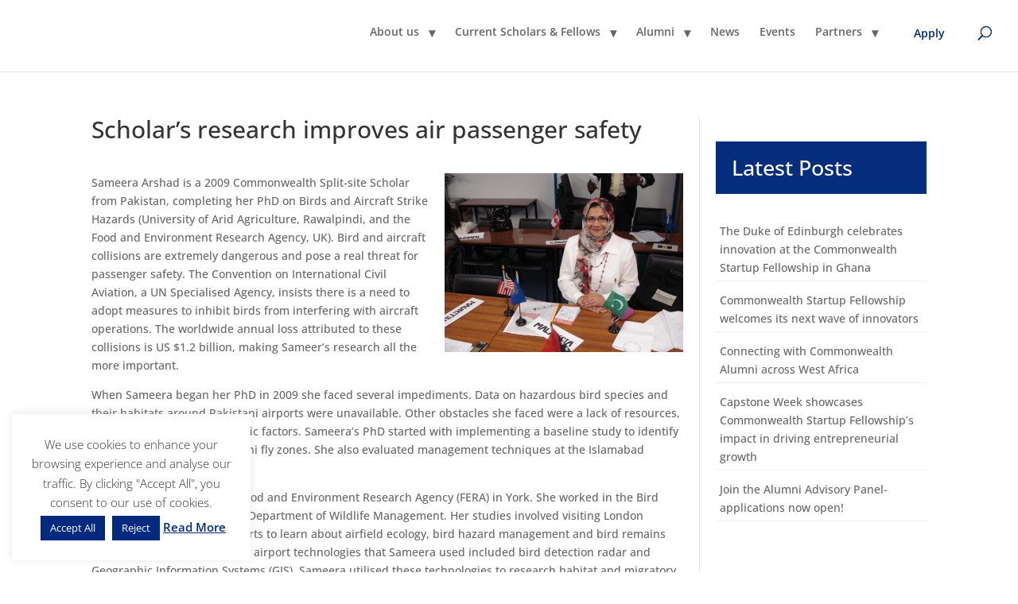

--- FILE ---
content_type: text/html; charset=utf-8
request_url: https://www.google.com/recaptcha/api2/anchor?ar=1&k=6LcNzc0ZAAAAAA746M_ez5YOAn59VazdFegipDX4&co=aHR0cHM6Ly9jc2N1ay5mY2RvLmdvdi51azo0NDM.&hl=en&v=PoyoqOPhxBO7pBk68S4YbpHZ&size=invisible&anchor-ms=20000&execute-ms=30000&cb=qxm8n0it7c28
body_size: 48541
content:
<!DOCTYPE HTML><html dir="ltr" lang="en"><head><meta http-equiv="Content-Type" content="text/html; charset=UTF-8">
<meta http-equiv="X-UA-Compatible" content="IE=edge">
<title>reCAPTCHA</title>
<style type="text/css">
/* cyrillic-ext */
@font-face {
  font-family: 'Roboto';
  font-style: normal;
  font-weight: 400;
  font-stretch: 100%;
  src: url(//fonts.gstatic.com/s/roboto/v48/KFO7CnqEu92Fr1ME7kSn66aGLdTylUAMa3GUBHMdazTgWw.woff2) format('woff2');
  unicode-range: U+0460-052F, U+1C80-1C8A, U+20B4, U+2DE0-2DFF, U+A640-A69F, U+FE2E-FE2F;
}
/* cyrillic */
@font-face {
  font-family: 'Roboto';
  font-style: normal;
  font-weight: 400;
  font-stretch: 100%;
  src: url(//fonts.gstatic.com/s/roboto/v48/KFO7CnqEu92Fr1ME7kSn66aGLdTylUAMa3iUBHMdazTgWw.woff2) format('woff2');
  unicode-range: U+0301, U+0400-045F, U+0490-0491, U+04B0-04B1, U+2116;
}
/* greek-ext */
@font-face {
  font-family: 'Roboto';
  font-style: normal;
  font-weight: 400;
  font-stretch: 100%;
  src: url(//fonts.gstatic.com/s/roboto/v48/KFO7CnqEu92Fr1ME7kSn66aGLdTylUAMa3CUBHMdazTgWw.woff2) format('woff2');
  unicode-range: U+1F00-1FFF;
}
/* greek */
@font-face {
  font-family: 'Roboto';
  font-style: normal;
  font-weight: 400;
  font-stretch: 100%;
  src: url(//fonts.gstatic.com/s/roboto/v48/KFO7CnqEu92Fr1ME7kSn66aGLdTylUAMa3-UBHMdazTgWw.woff2) format('woff2');
  unicode-range: U+0370-0377, U+037A-037F, U+0384-038A, U+038C, U+038E-03A1, U+03A3-03FF;
}
/* math */
@font-face {
  font-family: 'Roboto';
  font-style: normal;
  font-weight: 400;
  font-stretch: 100%;
  src: url(//fonts.gstatic.com/s/roboto/v48/KFO7CnqEu92Fr1ME7kSn66aGLdTylUAMawCUBHMdazTgWw.woff2) format('woff2');
  unicode-range: U+0302-0303, U+0305, U+0307-0308, U+0310, U+0312, U+0315, U+031A, U+0326-0327, U+032C, U+032F-0330, U+0332-0333, U+0338, U+033A, U+0346, U+034D, U+0391-03A1, U+03A3-03A9, U+03B1-03C9, U+03D1, U+03D5-03D6, U+03F0-03F1, U+03F4-03F5, U+2016-2017, U+2034-2038, U+203C, U+2040, U+2043, U+2047, U+2050, U+2057, U+205F, U+2070-2071, U+2074-208E, U+2090-209C, U+20D0-20DC, U+20E1, U+20E5-20EF, U+2100-2112, U+2114-2115, U+2117-2121, U+2123-214F, U+2190, U+2192, U+2194-21AE, U+21B0-21E5, U+21F1-21F2, U+21F4-2211, U+2213-2214, U+2216-22FF, U+2308-230B, U+2310, U+2319, U+231C-2321, U+2336-237A, U+237C, U+2395, U+239B-23B7, U+23D0, U+23DC-23E1, U+2474-2475, U+25AF, U+25B3, U+25B7, U+25BD, U+25C1, U+25CA, U+25CC, U+25FB, U+266D-266F, U+27C0-27FF, U+2900-2AFF, U+2B0E-2B11, U+2B30-2B4C, U+2BFE, U+3030, U+FF5B, U+FF5D, U+1D400-1D7FF, U+1EE00-1EEFF;
}
/* symbols */
@font-face {
  font-family: 'Roboto';
  font-style: normal;
  font-weight: 400;
  font-stretch: 100%;
  src: url(//fonts.gstatic.com/s/roboto/v48/KFO7CnqEu92Fr1ME7kSn66aGLdTylUAMaxKUBHMdazTgWw.woff2) format('woff2');
  unicode-range: U+0001-000C, U+000E-001F, U+007F-009F, U+20DD-20E0, U+20E2-20E4, U+2150-218F, U+2190, U+2192, U+2194-2199, U+21AF, U+21E6-21F0, U+21F3, U+2218-2219, U+2299, U+22C4-22C6, U+2300-243F, U+2440-244A, U+2460-24FF, U+25A0-27BF, U+2800-28FF, U+2921-2922, U+2981, U+29BF, U+29EB, U+2B00-2BFF, U+4DC0-4DFF, U+FFF9-FFFB, U+10140-1018E, U+10190-1019C, U+101A0, U+101D0-101FD, U+102E0-102FB, U+10E60-10E7E, U+1D2C0-1D2D3, U+1D2E0-1D37F, U+1F000-1F0FF, U+1F100-1F1AD, U+1F1E6-1F1FF, U+1F30D-1F30F, U+1F315, U+1F31C, U+1F31E, U+1F320-1F32C, U+1F336, U+1F378, U+1F37D, U+1F382, U+1F393-1F39F, U+1F3A7-1F3A8, U+1F3AC-1F3AF, U+1F3C2, U+1F3C4-1F3C6, U+1F3CA-1F3CE, U+1F3D4-1F3E0, U+1F3ED, U+1F3F1-1F3F3, U+1F3F5-1F3F7, U+1F408, U+1F415, U+1F41F, U+1F426, U+1F43F, U+1F441-1F442, U+1F444, U+1F446-1F449, U+1F44C-1F44E, U+1F453, U+1F46A, U+1F47D, U+1F4A3, U+1F4B0, U+1F4B3, U+1F4B9, U+1F4BB, U+1F4BF, U+1F4C8-1F4CB, U+1F4D6, U+1F4DA, U+1F4DF, U+1F4E3-1F4E6, U+1F4EA-1F4ED, U+1F4F7, U+1F4F9-1F4FB, U+1F4FD-1F4FE, U+1F503, U+1F507-1F50B, U+1F50D, U+1F512-1F513, U+1F53E-1F54A, U+1F54F-1F5FA, U+1F610, U+1F650-1F67F, U+1F687, U+1F68D, U+1F691, U+1F694, U+1F698, U+1F6AD, U+1F6B2, U+1F6B9-1F6BA, U+1F6BC, U+1F6C6-1F6CF, U+1F6D3-1F6D7, U+1F6E0-1F6EA, U+1F6F0-1F6F3, U+1F6F7-1F6FC, U+1F700-1F7FF, U+1F800-1F80B, U+1F810-1F847, U+1F850-1F859, U+1F860-1F887, U+1F890-1F8AD, U+1F8B0-1F8BB, U+1F8C0-1F8C1, U+1F900-1F90B, U+1F93B, U+1F946, U+1F984, U+1F996, U+1F9E9, U+1FA00-1FA6F, U+1FA70-1FA7C, U+1FA80-1FA89, U+1FA8F-1FAC6, U+1FACE-1FADC, U+1FADF-1FAE9, U+1FAF0-1FAF8, U+1FB00-1FBFF;
}
/* vietnamese */
@font-face {
  font-family: 'Roboto';
  font-style: normal;
  font-weight: 400;
  font-stretch: 100%;
  src: url(//fonts.gstatic.com/s/roboto/v48/KFO7CnqEu92Fr1ME7kSn66aGLdTylUAMa3OUBHMdazTgWw.woff2) format('woff2');
  unicode-range: U+0102-0103, U+0110-0111, U+0128-0129, U+0168-0169, U+01A0-01A1, U+01AF-01B0, U+0300-0301, U+0303-0304, U+0308-0309, U+0323, U+0329, U+1EA0-1EF9, U+20AB;
}
/* latin-ext */
@font-face {
  font-family: 'Roboto';
  font-style: normal;
  font-weight: 400;
  font-stretch: 100%;
  src: url(//fonts.gstatic.com/s/roboto/v48/KFO7CnqEu92Fr1ME7kSn66aGLdTylUAMa3KUBHMdazTgWw.woff2) format('woff2');
  unicode-range: U+0100-02BA, U+02BD-02C5, U+02C7-02CC, U+02CE-02D7, U+02DD-02FF, U+0304, U+0308, U+0329, U+1D00-1DBF, U+1E00-1E9F, U+1EF2-1EFF, U+2020, U+20A0-20AB, U+20AD-20C0, U+2113, U+2C60-2C7F, U+A720-A7FF;
}
/* latin */
@font-face {
  font-family: 'Roboto';
  font-style: normal;
  font-weight: 400;
  font-stretch: 100%;
  src: url(//fonts.gstatic.com/s/roboto/v48/KFO7CnqEu92Fr1ME7kSn66aGLdTylUAMa3yUBHMdazQ.woff2) format('woff2');
  unicode-range: U+0000-00FF, U+0131, U+0152-0153, U+02BB-02BC, U+02C6, U+02DA, U+02DC, U+0304, U+0308, U+0329, U+2000-206F, U+20AC, U+2122, U+2191, U+2193, U+2212, U+2215, U+FEFF, U+FFFD;
}
/* cyrillic-ext */
@font-face {
  font-family: 'Roboto';
  font-style: normal;
  font-weight: 500;
  font-stretch: 100%;
  src: url(//fonts.gstatic.com/s/roboto/v48/KFO7CnqEu92Fr1ME7kSn66aGLdTylUAMa3GUBHMdazTgWw.woff2) format('woff2');
  unicode-range: U+0460-052F, U+1C80-1C8A, U+20B4, U+2DE0-2DFF, U+A640-A69F, U+FE2E-FE2F;
}
/* cyrillic */
@font-face {
  font-family: 'Roboto';
  font-style: normal;
  font-weight: 500;
  font-stretch: 100%;
  src: url(//fonts.gstatic.com/s/roboto/v48/KFO7CnqEu92Fr1ME7kSn66aGLdTylUAMa3iUBHMdazTgWw.woff2) format('woff2');
  unicode-range: U+0301, U+0400-045F, U+0490-0491, U+04B0-04B1, U+2116;
}
/* greek-ext */
@font-face {
  font-family: 'Roboto';
  font-style: normal;
  font-weight: 500;
  font-stretch: 100%;
  src: url(//fonts.gstatic.com/s/roboto/v48/KFO7CnqEu92Fr1ME7kSn66aGLdTylUAMa3CUBHMdazTgWw.woff2) format('woff2');
  unicode-range: U+1F00-1FFF;
}
/* greek */
@font-face {
  font-family: 'Roboto';
  font-style: normal;
  font-weight: 500;
  font-stretch: 100%;
  src: url(//fonts.gstatic.com/s/roboto/v48/KFO7CnqEu92Fr1ME7kSn66aGLdTylUAMa3-UBHMdazTgWw.woff2) format('woff2');
  unicode-range: U+0370-0377, U+037A-037F, U+0384-038A, U+038C, U+038E-03A1, U+03A3-03FF;
}
/* math */
@font-face {
  font-family: 'Roboto';
  font-style: normal;
  font-weight: 500;
  font-stretch: 100%;
  src: url(//fonts.gstatic.com/s/roboto/v48/KFO7CnqEu92Fr1ME7kSn66aGLdTylUAMawCUBHMdazTgWw.woff2) format('woff2');
  unicode-range: U+0302-0303, U+0305, U+0307-0308, U+0310, U+0312, U+0315, U+031A, U+0326-0327, U+032C, U+032F-0330, U+0332-0333, U+0338, U+033A, U+0346, U+034D, U+0391-03A1, U+03A3-03A9, U+03B1-03C9, U+03D1, U+03D5-03D6, U+03F0-03F1, U+03F4-03F5, U+2016-2017, U+2034-2038, U+203C, U+2040, U+2043, U+2047, U+2050, U+2057, U+205F, U+2070-2071, U+2074-208E, U+2090-209C, U+20D0-20DC, U+20E1, U+20E5-20EF, U+2100-2112, U+2114-2115, U+2117-2121, U+2123-214F, U+2190, U+2192, U+2194-21AE, U+21B0-21E5, U+21F1-21F2, U+21F4-2211, U+2213-2214, U+2216-22FF, U+2308-230B, U+2310, U+2319, U+231C-2321, U+2336-237A, U+237C, U+2395, U+239B-23B7, U+23D0, U+23DC-23E1, U+2474-2475, U+25AF, U+25B3, U+25B7, U+25BD, U+25C1, U+25CA, U+25CC, U+25FB, U+266D-266F, U+27C0-27FF, U+2900-2AFF, U+2B0E-2B11, U+2B30-2B4C, U+2BFE, U+3030, U+FF5B, U+FF5D, U+1D400-1D7FF, U+1EE00-1EEFF;
}
/* symbols */
@font-face {
  font-family: 'Roboto';
  font-style: normal;
  font-weight: 500;
  font-stretch: 100%;
  src: url(//fonts.gstatic.com/s/roboto/v48/KFO7CnqEu92Fr1ME7kSn66aGLdTylUAMaxKUBHMdazTgWw.woff2) format('woff2');
  unicode-range: U+0001-000C, U+000E-001F, U+007F-009F, U+20DD-20E0, U+20E2-20E4, U+2150-218F, U+2190, U+2192, U+2194-2199, U+21AF, U+21E6-21F0, U+21F3, U+2218-2219, U+2299, U+22C4-22C6, U+2300-243F, U+2440-244A, U+2460-24FF, U+25A0-27BF, U+2800-28FF, U+2921-2922, U+2981, U+29BF, U+29EB, U+2B00-2BFF, U+4DC0-4DFF, U+FFF9-FFFB, U+10140-1018E, U+10190-1019C, U+101A0, U+101D0-101FD, U+102E0-102FB, U+10E60-10E7E, U+1D2C0-1D2D3, U+1D2E0-1D37F, U+1F000-1F0FF, U+1F100-1F1AD, U+1F1E6-1F1FF, U+1F30D-1F30F, U+1F315, U+1F31C, U+1F31E, U+1F320-1F32C, U+1F336, U+1F378, U+1F37D, U+1F382, U+1F393-1F39F, U+1F3A7-1F3A8, U+1F3AC-1F3AF, U+1F3C2, U+1F3C4-1F3C6, U+1F3CA-1F3CE, U+1F3D4-1F3E0, U+1F3ED, U+1F3F1-1F3F3, U+1F3F5-1F3F7, U+1F408, U+1F415, U+1F41F, U+1F426, U+1F43F, U+1F441-1F442, U+1F444, U+1F446-1F449, U+1F44C-1F44E, U+1F453, U+1F46A, U+1F47D, U+1F4A3, U+1F4B0, U+1F4B3, U+1F4B9, U+1F4BB, U+1F4BF, U+1F4C8-1F4CB, U+1F4D6, U+1F4DA, U+1F4DF, U+1F4E3-1F4E6, U+1F4EA-1F4ED, U+1F4F7, U+1F4F9-1F4FB, U+1F4FD-1F4FE, U+1F503, U+1F507-1F50B, U+1F50D, U+1F512-1F513, U+1F53E-1F54A, U+1F54F-1F5FA, U+1F610, U+1F650-1F67F, U+1F687, U+1F68D, U+1F691, U+1F694, U+1F698, U+1F6AD, U+1F6B2, U+1F6B9-1F6BA, U+1F6BC, U+1F6C6-1F6CF, U+1F6D3-1F6D7, U+1F6E0-1F6EA, U+1F6F0-1F6F3, U+1F6F7-1F6FC, U+1F700-1F7FF, U+1F800-1F80B, U+1F810-1F847, U+1F850-1F859, U+1F860-1F887, U+1F890-1F8AD, U+1F8B0-1F8BB, U+1F8C0-1F8C1, U+1F900-1F90B, U+1F93B, U+1F946, U+1F984, U+1F996, U+1F9E9, U+1FA00-1FA6F, U+1FA70-1FA7C, U+1FA80-1FA89, U+1FA8F-1FAC6, U+1FACE-1FADC, U+1FADF-1FAE9, U+1FAF0-1FAF8, U+1FB00-1FBFF;
}
/* vietnamese */
@font-face {
  font-family: 'Roboto';
  font-style: normal;
  font-weight: 500;
  font-stretch: 100%;
  src: url(//fonts.gstatic.com/s/roboto/v48/KFO7CnqEu92Fr1ME7kSn66aGLdTylUAMa3OUBHMdazTgWw.woff2) format('woff2');
  unicode-range: U+0102-0103, U+0110-0111, U+0128-0129, U+0168-0169, U+01A0-01A1, U+01AF-01B0, U+0300-0301, U+0303-0304, U+0308-0309, U+0323, U+0329, U+1EA0-1EF9, U+20AB;
}
/* latin-ext */
@font-face {
  font-family: 'Roboto';
  font-style: normal;
  font-weight: 500;
  font-stretch: 100%;
  src: url(//fonts.gstatic.com/s/roboto/v48/KFO7CnqEu92Fr1ME7kSn66aGLdTylUAMa3KUBHMdazTgWw.woff2) format('woff2');
  unicode-range: U+0100-02BA, U+02BD-02C5, U+02C7-02CC, U+02CE-02D7, U+02DD-02FF, U+0304, U+0308, U+0329, U+1D00-1DBF, U+1E00-1E9F, U+1EF2-1EFF, U+2020, U+20A0-20AB, U+20AD-20C0, U+2113, U+2C60-2C7F, U+A720-A7FF;
}
/* latin */
@font-face {
  font-family: 'Roboto';
  font-style: normal;
  font-weight: 500;
  font-stretch: 100%;
  src: url(//fonts.gstatic.com/s/roboto/v48/KFO7CnqEu92Fr1ME7kSn66aGLdTylUAMa3yUBHMdazQ.woff2) format('woff2');
  unicode-range: U+0000-00FF, U+0131, U+0152-0153, U+02BB-02BC, U+02C6, U+02DA, U+02DC, U+0304, U+0308, U+0329, U+2000-206F, U+20AC, U+2122, U+2191, U+2193, U+2212, U+2215, U+FEFF, U+FFFD;
}
/* cyrillic-ext */
@font-face {
  font-family: 'Roboto';
  font-style: normal;
  font-weight: 900;
  font-stretch: 100%;
  src: url(//fonts.gstatic.com/s/roboto/v48/KFO7CnqEu92Fr1ME7kSn66aGLdTylUAMa3GUBHMdazTgWw.woff2) format('woff2');
  unicode-range: U+0460-052F, U+1C80-1C8A, U+20B4, U+2DE0-2DFF, U+A640-A69F, U+FE2E-FE2F;
}
/* cyrillic */
@font-face {
  font-family: 'Roboto';
  font-style: normal;
  font-weight: 900;
  font-stretch: 100%;
  src: url(//fonts.gstatic.com/s/roboto/v48/KFO7CnqEu92Fr1ME7kSn66aGLdTylUAMa3iUBHMdazTgWw.woff2) format('woff2');
  unicode-range: U+0301, U+0400-045F, U+0490-0491, U+04B0-04B1, U+2116;
}
/* greek-ext */
@font-face {
  font-family: 'Roboto';
  font-style: normal;
  font-weight: 900;
  font-stretch: 100%;
  src: url(//fonts.gstatic.com/s/roboto/v48/KFO7CnqEu92Fr1ME7kSn66aGLdTylUAMa3CUBHMdazTgWw.woff2) format('woff2');
  unicode-range: U+1F00-1FFF;
}
/* greek */
@font-face {
  font-family: 'Roboto';
  font-style: normal;
  font-weight: 900;
  font-stretch: 100%;
  src: url(//fonts.gstatic.com/s/roboto/v48/KFO7CnqEu92Fr1ME7kSn66aGLdTylUAMa3-UBHMdazTgWw.woff2) format('woff2');
  unicode-range: U+0370-0377, U+037A-037F, U+0384-038A, U+038C, U+038E-03A1, U+03A3-03FF;
}
/* math */
@font-face {
  font-family: 'Roboto';
  font-style: normal;
  font-weight: 900;
  font-stretch: 100%;
  src: url(//fonts.gstatic.com/s/roboto/v48/KFO7CnqEu92Fr1ME7kSn66aGLdTylUAMawCUBHMdazTgWw.woff2) format('woff2');
  unicode-range: U+0302-0303, U+0305, U+0307-0308, U+0310, U+0312, U+0315, U+031A, U+0326-0327, U+032C, U+032F-0330, U+0332-0333, U+0338, U+033A, U+0346, U+034D, U+0391-03A1, U+03A3-03A9, U+03B1-03C9, U+03D1, U+03D5-03D6, U+03F0-03F1, U+03F4-03F5, U+2016-2017, U+2034-2038, U+203C, U+2040, U+2043, U+2047, U+2050, U+2057, U+205F, U+2070-2071, U+2074-208E, U+2090-209C, U+20D0-20DC, U+20E1, U+20E5-20EF, U+2100-2112, U+2114-2115, U+2117-2121, U+2123-214F, U+2190, U+2192, U+2194-21AE, U+21B0-21E5, U+21F1-21F2, U+21F4-2211, U+2213-2214, U+2216-22FF, U+2308-230B, U+2310, U+2319, U+231C-2321, U+2336-237A, U+237C, U+2395, U+239B-23B7, U+23D0, U+23DC-23E1, U+2474-2475, U+25AF, U+25B3, U+25B7, U+25BD, U+25C1, U+25CA, U+25CC, U+25FB, U+266D-266F, U+27C0-27FF, U+2900-2AFF, U+2B0E-2B11, U+2B30-2B4C, U+2BFE, U+3030, U+FF5B, U+FF5D, U+1D400-1D7FF, U+1EE00-1EEFF;
}
/* symbols */
@font-face {
  font-family: 'Roboto';
  font-style: normal;
  font-weight: 900;
  font-stretch: 100%;
  src: url(//fonts.gstatic.com/s/roboto/v48/KFO7CnqEu92Fr1ME7kSn66aGLdTylUAMaxKUBHMdazTgWw.woff2) format('woff2');
  unicode-range: U+0001-000C, U+000E-001F, U+007F-009F, U+20DD-20E0, U+20E2-20E4, U+2150-218F, U+2190, U+2192, U+2194-2199, U+21AF, U+21E6-21F0, U+21F3, U+2218-2219, U+2299, U+22C4-22C6, U+2300-243F, U+2440-244A, U+2460-24FF, U+25A0-27BF, U+2800-28FF, U+2921-2922, U+2981, U+29BF, U+29EB, U+2B00-2BFF, U+4DC0-4DFF, U+FFF9-FFFB, U+10140-1018E, U+10190-1019C, U+101A0, U+101D0-101FD, U+102E0-102FB, U+10E60-10E7E, U+1D2C0-1D2D3, U+1D2E0-1D37F, U+1F000-1F0FF, U+1F100-1F1AD, U+1F1E6-1F1FF, U+1F30D-1F30F, U+1F315, U+1F31C, U+1F31E, U+1F320-1F32C, U+1F336, U+1F378, U+1F37D, U+1F382, U+1F393-1F39F, U+1F3A7-1F3A8, U+1F3AC-1F3AF, U+1F3C2, U+1F3C4-1F3C6, U+1F3CA-1F3CE, U+1F3D4-1F3E0, U+1F3ED, U+1F3F1-1F3F3, U+1F3F5-1F3F7, U+1F408, U+1F415, U+1F41F, U+1F426, U+1F43F, U+1F441-1F442, U+1F444, U+1F446-1F449, U+1F44C-1F44E, U+1F453, U+1F46A, U+1F47D, U+1F4A3, U+1F4B0, U+1F4B3, U+1F4B9, U+1F4BB, U+1F4BF, U+1F4C8-1F4CB, U+1F4D6, U+1F4DA, U+1F4DF, U+1F4E3-1F4E6, U+1F4EA-1F4ED, U+1F4F7, U+1F4F9-1F4FB, U+1F4FD-1F4FE, U+1F503, U+1F507-1F50B, U+1F50D, U+1F512-1F513, U+1F53E-1F54A, U+1F54F-1F5FA, U+1F610, U+1F650-1F67F, U+1F687, U+1F68D, U+1F691, U+1F694, U+1F698, U+1F6AD, U+1F6B2, U+1F6B9-1F6BA, U+1F6BC, U+1F6C6-1F6CF, U+1F6D3-1F6D7, U+1F6E0-1F6EA, U+1F6F0-1F6F3, U+1F6F7-1F6FC, U+1F700-1F7FF, U+1F800-1F80B, U+1F810-1F847, U+1F850-1F859, U+1F860-1F887, U+1F890-1F8AD, U+1F8B0-1F8BB, U+1F8C0-1F8C1, U+1F900-1F90B, U+1F93B, U+1F946, U+1F984, U+1F996, U+1F9E9, U+1FA00-1FA6F, U+1FA70-1FA7C, U+1FA80-1FA89, U+1FA8F-1FAC6, U+1FACE-1FADC, U+1FADF-1FAE9, U+1FAF0-1FAF8, U+1FB00-1FBFF;
}
/* vietnamese */
@font-face {
  font-family: 'Roboto';
  font-style: normal;
  font-weight: 900;
  font-stretch: 100%;
  src: url(//fonts.gstatic.com/s/roboto/v48/KFO7CnqEu92Fr1ME7kSn66aGLdTylUAMa3OUBHMdazTgWw.woff2) format('woff2');
  unicode-range: U+0102-0103, U+0110-0111, U+0128-0129, U+0168-0169, U+01A0-01A1, U+01AF-01B0, U+0300-0301, U+0303-0304, U+0308-0309, U+0323, U+0329, U+1EA0-1EF9, U+20AB;
}
/* latin-ext */
@font-face {
  font-family: 'Roboto';
  font-style: normal;
  font-weight: 900;
  font-stretch: 100%;
  src: url(//fonts.gstatic.com/s/roboto/v48/KFO7CnqEu92Fr1ME7kSn66aGLdTylUAMa3KUBHMdazTgWw.woff2) format('woff2');
  unicode-range: U+0100-02BA, U+02BD-02C5, U+02C7-02CC, U+02CE-02D7, U+02DD-02FF, U+0304, U+0308, U+0329, U+1D00-1DBF, U+1E00-1E9F, U+1EF2-1EFF, U+2020, U+20A0-20AB, U+20AD-20C0, U+2113, U+2C60-2C7F, U+A720-A7FF;
}
/* latin */
@font-face {
  font-family: 'Roboto';
  font-style: normal;
  font-weight: 900;
  font-stretch: 100%;
  src: url(//fonts.gstatic.com/s/roboto/v48/KFO7CnqEu92Fr1ME7kSn66aGLdTylUAMa3yUBHMdazQ.woff2) format('woff2');
  unicode-range: U+0000-00FF, U+0131, U+0152-0153, U+02BB-02BC, U+02C6, U+02DA, U+02DC, U+0304, U+0308, U+0329, U+2000-206F, U+20AC, U+2122, U+2191, U+2193, U+2212, U+2215, U+FEFF, U+FFFD;
}

</style>
<link rel="stylesheet" type="text/css" href="https://www.gstatic.com/recaptcha/releases/PoyoqOPhxBO7pBk68S4YbpHZ/styles__ltr.css">
<script nonce="VMMayd22x4Ql9_JIisULXA" type="text/javascript">window['__recaptcha_api'] = 'https://www.google.com/recaptcha/api2/';</script>
<script type="text/javascript" src="https://www.gstatic.com/recaptcha/releases/PoyoqOPhxBO7pBk68S4YbpHZ/recaptcha__en.js" nonce="VMMayd22x4Ql9_JIisULXA">
      
    </script></head>
<body><div id="rc-anchor-alert" class="rc-anchor-alert"></div>
<input type="hidden" id="recaptcha-token" value="[base64]">
<script type="text/javascript" nonce="VMMayd22x4Ql9_JIisULXA">
      recaptcha.anchor.Main.init("[\x22ainput\x22,[\x22bgdata\x22,\x22\x22,\[base64]/[base64]/[base64]/[base64]/[base64]/[base64]/[base64]/[base64]/[base64]/[base64]\\u003d\x22,\[base64]\x22,\x22wrTCszzDijhrCsKsw63DnsK6wrJzLjjDvyPDnsKFwpROwrQlw6VXwr8iwpsUaBDCtQJbZjcFIMKKTErDuMO3KXTCi3MbGnRyw443worCoiE3wogUEQ3CtTVhw6HDqTVmw4jDvVHDjxsWPsOnw4TDvGU/[base64]/EG4TVz7CpAvDkzHDq1nCssKEEcKbwpHDrSLChnodw50KE8KuOXfCpMKcw7LCtMKlMMKTUSRuwrlewrg6w61KwrUfQcK/Mx03FzBlaMOjFUbCgsKdw4BdwrfDjA56w4gNwp0TwpN2fHJPBUEpIcOLVhPCsEzDpcOeVXlxwrPDmcOFw7UFwrjDnl8bQTYNw7/Cn8KgLsOkPsKww6h5Q3PCjg3Clktnwqx6P8KIw47DvsKkAcKnSkHDmcOOScOsJMKBFWzCm8Ovw6jCnhbDqQVWwqIoasKMwqoAw6HCtMOTCRDCssOawoEBPCZEw6EGZg1Aw49fdcOXwpnDi8Osa30lCg7DicKAw5nDhF/CicOeWsKcKH/DvMKaM1DCuDN2JSVif8KTwr/DmsK/[base64]/DvVvDvsOtwrfDsMK/FsKxRG5Mw6nDvzQHOsKMwpkFwopAw4x2MQ0hdcKPw6ZZBS18w5prw57Dmn4LbMO2dTQKJHzCjXfDvDN5wqlhw4bDj8OsP8KIemdAesObPMO8wrY9wqN/EjnDmjlxNcK1UG7CuiDDucOnwoclUsK9d8O9wptGwrRWw7bDrAljw4gpwpZnU8OqJXExw4LCosK5MhjDrcOtw4p4wotqwpwRfV3DiXzDk0zCkC4IFihEZsK8LMK/w4QsdDDDusKJw4LClsKHHnDDhh/CmMOuL8O6FCLCgcKOw6cOw4sUwqXDploSw6nClz7Cm8KEwoRHNjsmw5EAwrLDscO/SiLCij3CkcKJQ8OpfU5kwo/DkDHCvRwDCcOYwr57SsOWUX5Dw5oxUMOqWMKFJcOnN2cSwrkCwpfDmMODwrzDrMOOwotCwpTDtMKpa8O6T8OyAWXCl3bDiE3CulQ8woDDnsOfw6crwp7CncKoFsKTwrZuw43Cu8Kjw7PDpsOYwoLDgmrCuwLDs1JoE8K4LcO0ejthwpBdwoFMw7rDn8OmL0rDi30/OcKOHCTDpz1VDMOIwqPCg8K7wqjCpMOrO3XDucKTw6Quw7XDukPDhD8Hwo3DkTV+w7LDk8O5ZsK4wrzDqsKxIh4FwpfCqGAZOsO+w4M/YsOrw7smd0lpKsOnW8KZS2rDiR8rwrZqw6nDgcK7woctbMO4w6fCo8OIwozDqW/[base64]/wo4rw4NXe3rCjMKLwpXChMOxwp8vIMK/w4HDnGh7wqTDuMOqwpzDnVYIV8KXwpUPUwlxC8OGw4nDrsKYwpBPSC5tw5Abw5DDgRLCjQZlUsOjw7HCvTnCkMKMRMO/Y8OowpRtwrFnQiQOw4PCmGDCs8OQbcOWw4V7w4BBLcKXwrskwrrDiT8CMR5QR2lIwpNGU8Kxw69Fw47Du8O4w4Qww5TDpEbCosKdwovDpQHDjScXw60kIWfDkB9xwq3CshDDnwnCpcKcwqfCh8KSU8K/[base64]/DgsO0w547w7zDiMOEwrVkNBgHwqzDgsOzS1rDpcOCaMOJwocGdcOHahx5TzjDocK1fcKzwpXCtcO8W1vCpAzDvnHCpBxzXsOPFMOYwoHDgcO2w7FtwqRbQ3luLcKawogfEsK+SgzCh8KoSUzDjmlDW2MBMFPCocKUwrIKIx3CvcKjVm/DlgDCvsKPw6t0N8OMworCjMKeTMOuG0fDqsKNwpwEwpvChMKTw5rDiU/CnEsZw7oLwocdw7rCpcKFwrHDlcOCUcK/OMONwqhWwpDDkcKAwr18w5rCoR14NMKyP8OkQQzCksKcOlTCr8OAw68Hw7l/w4IWJsKXRcKWw4U+wozCjjXDtsOtwpvDjMOJOyk9w4gIBsKZWcKQQ8OZbcOldRfDtx0DwpDDlcOlwqnCuG5JSMKRf20Zc8Ovw6hdwrZYOR3CiBYMwrl+wpLChcONw6xXVcKTwqnCicOXd1LDpMKXwp03w6Bcwp8tFMO0wq4ww7NZVwXDrQ/DqMKMw5l8w6gAw6/CucKkDcKLWSjDksO8PsKoOj/Cn8K1FQnDuFJ8YBzDvSTDk1cbccOjPMKQwpjDhsKGSMKfwqJvw4sDfW4Sw5Vlw5/[base64]/CqMOyU3k3KMOKFMOPw7nCv8O/d8K5w6MDYsK+wq7DkxxZU8KPQ8OnA8K+CsO8K3rDp8OrPEBXCgYMwp8QAE8dCMOJwoRaeBRjw54Yw7/Du1zDqExewqBkdTzCjMKywqspH8OIwpIzwprCtVXDuRh5IFTCkMOuSMKhG3vCq1XCt2wAw4nCtXJJEsKYwphCUwTDlsOswpzCicOAw7TCisOFVcODFMKxUMO+NcKWwrVUXsKJdSkfwoDDoHHCssK1GMOQw5ASZ8O8XcONw6FFw6l+wq/Cq8KtdhjDojbCnxYzwqrCt3nDrcOad8KZw6gXcMKZWjBZw41PX8OaC2MDQx0YwrjCk8KfwrrDhlACBMKswrh3YlPDlQdIUsOCfsKNwqFxwrpFw6d/wrzDqsK3UMO0UsKPwqPDpETDtV85wr7ClsKFJMODDMOXCsOiQ8OgLcKdSMO4PTBQe8K5KFUvOkwpwrxlLcOTw6/CksOKwqfCtEXDsRnDtsKpb8KFcHRkwpIFFDVEAsKmw6cHP8Oqw5fClcOMNUMtfcK6wrPDuWYgwp3Dmi3DpzA4w4pHDQMaw5jDrmdnVn/Cvxwxw6/CpwjDiWFJw5RRDMOLw6XCuBvCicK+w4sQwpTCgElUwoNBRMKkZsKvfsOfaFbDjAcCKXsQJMOyAgMfw7PCk2HDm8Kkw5LCqMK6axotw41/w6BEJXsKw6jDsynCosK1NGnCsS/Cr1rCmMKdBVAmFFMgwo7CnMOFHMKQwrfCq8KoLcKAVsOCSzzCsMKTP1vCncONOxh0w4oYUzYLwrRZw5MXHMO0w5M6w5nCl8OywrY8CEHCiG1vC1rCpkfDo8KOw4zDhsO8FsOLwpzDkH5Iw7JNFMKCw6x8W2TCosKAUMKVw6oRwo95BkJmBsKlw7fDusKANcKyOMOywp/[base64]/DhFEzwoJowo7CgVwXD8KvQsKPWBbCsEAZP8OHwq/DhsO1TRwHLWDCkRnCiEDCq1wgDcOiTsOWY0nCjSfDgmXDvSLDpcK1bsKGwozCpsO9wqxtNBfDucOnJsOmwqHCvcKNOMKBDwYMf2jDl8OREMOsCElxw6tbw4/CtjwowpHClcKAw6gYwpk2XHRqBkZPw5lnwpfCiCYQB8OqwqnCqA5Nfx/Dqgp5NsKiVcOwYD3DgcO4wp8JKsKRORZmw6h5w7PDh8OSTxvDnEjDpcKnQGRKw5zCtsKEw7PCv8Oawr/CrV0PwqvDgTHCrMOKIlRybwIAwqDCucOrw7jChcKzw6kfIAZxcWgTwrvCu2zDq0jCjMOww5XCnMKFC3PDhlHDhMKXw53DqcORwrccPwfCri8TJB7CsMOIGGPDgXvCgMOHwrjCj0k8RBdmw6bDj2TCmA1QOFR9w7/DhidiSRJOOsKuPcOFJhXDsMKFG8O+w6chO1liwr/Dv8KEf8K7AQdTG8OJw4zCkBjCpHEKwrnDgcOPwrbCrcO+w43CvcKnwqZ/w77CqcKcc8KIwqjDoBBcw7cNa1jCmsKKw73DrcKML8OAQ3TCpsOyWT7CpULDpMKmwr0FNcOHwpjDmlzChsKtUytlBcKKVcO/wofDpcKFwphLw6nDtmRHw7LCt8Kpwq9PDcOge8KLQGzCr8OmCsK/woEEDkAiR8KUw51DwrpRBcKdcsKhw67CnwPDu8KtF8Owd3PDrsO4UcK/K8OLw7R8wpPCgsO+YRA6RcKVaAMhw4Zhwo5/VygdS8OXYTFoUMKiEwDDgC3Ci8Kpw4g0w7XDmsOfwoDCtsOnIC0Pw6wXNMKvLj3ChcKnwp5vVT1Kwr/CqwXDsCAgL8OgwpMMwqhBQsO6HsO1wprDhVIpXA9reErDt1/[base64]/BsKww6pcw7ElVwrDvMOXwrfDjCcUw7nCp2Zzw4XDgUoAwoDDpEQTwrFmMS7CnRnDhsKDwq7CrMKGwq5HwonDmsKFQVXCpsKQaMK0w4l9wq0Wwp7CtD1Rw6M3w47CrnNHwrHDmcKqwrxdfn3DrlgvwpXCinnDjSDCksOKEMKDdsKfw4nCrMKcwr/CmMKABMK+wobDtcKtw4tww7sJM1h5VE9sBcOCSnrCuMK6VsKKwpRYExYrw5ALBsKmAMKLYsK3w7kywqUsRcOGwrs4NMK+wpl5w5dVQsO0UMOsHcKzIHopw6TDtnrDmMOFwq/CgcK0CMKtdmpPG3kaN3hnwqMFQnzDjsOpwqUsLx0kwqgtOmXDssOHw6rCgEDDssOOfMOoIsK5wpU6QsOTcg0Va18FayvDgyjDmsKgOMKFw4PCsMKAcxXCo8KGb1HDqsOWBSw5JMKcfsO+wq/[base64]/Dl8O1QFEfwoVIw5PCq1Rgw7c4NAIxw5YCw5DDjsKYE1ksASzDjsOfwptNAMKxwqzDm8OcAcKxWMKXCsK6HjfChcKRwozDucKwMhwJNw/[base64]/CjC5BwofDgnNiw7nCocOpMMKGwpwJW8K6wrtww40uw4PDnMO0wpQxHMObwrjCrcKHw4EvwpnCo8OIwp/DjlHCgmAWFSDCmHZISG1HesOIIsOxw64tw4BZw5jDqkgPwrgEw43DnVfCgsOPwqPDmcK0UcOvw4RUw7dHOXU8QsOew4sQw6/DrMOXwqrCgGnDscO8MgcFTcOHLxxGQQ04TUHDvzcVwqTCrmgWMcOQE8OOw6HCpVPCo18jwocuE8OIBzRDwoZwG3rDucKlw5Zlwr5afUTDmVkkVsKPw6lMA8OhNGDCrsKMw5jDqQLDv8ORwpd0w5dzQcOBScODw4/DucKVXR/CnsO4w7DCjsO0Gg3Ch3vCoCNwwr4fwpLDm8OObRfCiSjCv8OtdA7ChsODw5dRdcOlwosnw6MPQkguVMKQCGbCl8OXw5l/w5fCiMKLw6IIJSDDv1nCojBWw50lwqIwaRx1w6FpJCjDlyJRw6zDhsOLDyVwwrQ5wpQgwrHCrxXCqCHDlsOfw7/Dq8O7Gx9BNsKpwpnDonXDo3EXesOLDcOzwo0SK8OkwpnCssKNwrnDsMO0Cw1QNSXDoHHCicO7wqHCoSAQw4/[base64]/DisOXwpgMw5low6zDmhTCisKpwqp+wrbCp33DlMObBDFBP2XDo8O6SQc6w5/DmSfCh8Osw7BsM3YGwoAEKcK4G8OQwrAQwq08McKfw73ChsKXIcKIwrdNGQTDryhbGcKAJAfCqFp4wobChGFUw4tnOMOKbFbDv3nDmsOVWC/CmEsXw5wQecKWDcK/Wgsha1LCgDLDg8KLEyfCtFPDn3VALMKrw5c5w7vCkMKPEipOKVc8AsOKw7vDsMOuwrrDpEtvw7tJRUXCicOqIUfDg8OjwoM8McOSwpjCpzIBdcKjOX/[base64]/CusKfw6jDlnzCtgLDicO+eALCs8OVTEDDtMOXwrnDt2jDpcOWQzjCpMKFScKiwqbCtk/DsD5Rw5MpDTvDgcOeV8KrZsO3RMO8U8KjwoYuXHvCtj7Dn8ODOcKTw6zDsyLCj2pkw4/Cn8OTwoTCg8OwPg7Cu8Okwr4LIkTDnsKrfVI3UXXDpcOMbhk8NcKkOsKWMMKmw4TDucKWWcOBbMKNwrhgWw3Cs8Kgw47Co8Okw70ywpPCrjFCB8OYPAXChsOzdw1Kw4FFwroLGsK/wqJ7w6ZewqvDnR/[base64]/DrzDDpiLDn8ORKMOoNMOywog5w5LChnbCocO+wpfDlcOAXmRlwqImw7/DsMKkw5w4H24FWMKPdVHCssO0fFnDh8KnUsOgCXfDnS0lT8KMw5PCvCzCoMOoVWY0wr0swrEdwoBdC3krwot3wpnDkn8EW8O8TMKEw5heTXxkIwzCjEAhwoLDsj7Ds8KxMxrDicO6F8K/[base64]/DsRPCsy5HZ8OJQizDmsODw60rwr7DkWQYBnV4PcORwoccecKxw6gCdH/[base64]/wpbCvFvCh1kWwqY8wpw4wqLDkMO+wqopw57ChcKXwqzDvRzDq2TDrg5jwoJMHmvCl8Ogw4jCtsKfw6TCiMKgY8O+acOww7vDokDCjMOBw4B+wobCnyR2w7fDicKtQhkswqDCqALDth7Ck8O9wrHDvHsVw74NwprCq8ONeMKnV8KPJ3VnP38SSMOEw48uw6Q/[base64]/wqo4CltRA8OPOnrCocKfwoLCpsOrccKiwrPDt2/[base64]/[base64]/ChVAgwojCp8OZLmvDuDpEw4BsfyhsS3nDjsOwGS9Jw6N2wp9iTG5VeGUXw4fCqsKgw6NywpQFcXMnXcKpIwheGMKBwr/DksKIaMO2Q8O0w7TDvsKFCsOAAMKCw5YKwrgUw4TCmcKPw4YFwpQgw7DDs8KZacKvW8KAfxDDrcKWw4gNUUfCsMOkAXTDvRbCtWzDti0tLALDtiTDq1F/HFJPZcOKRcO/w6xLYXPCugteD8KNcTpRwpQZw7DDl8KhLcKiwpDCs8K+w744w4hMJMKkBUrDn8OnY8OWw7TDgTvCi8Oaw60kW8KsEjjCi8KyAlh6TsO0w7TCr1/Ds8KeQh07wpXDrDXCl8Oawq3CuMOQfy7DmsKPwpvCo3PCoXECw7/DkcK3wo8Uw6g+wqLCi8KYwr7DiHnDlMKlwobDlkFWwrd/w59xw4fDssKhU8Kew5QZPcOcTcKRcjrCqsKpwoBVw5HCsDvCoRQyRxnClQcpwrnDjx8VQSjDmwTCvsOWbsK9wro4RxbDvsKHNVQnw4LDpcOaw7LCu8OqRMOhw4JEKk3DqsObZlEtw5fCpUDClMKYwqzDomfDujLCtsKHcWcxHsKsw6oOKEvCvcKlwqh/FX/[base64]/CqsOASMKfw5bDqhgJT3rCsGvClUXDk8KXwrEJwrIGwrV8McKvwoARw4BRShHCqcOYwpXDuMOrw4LDucKYwrPDi07DnMKgw7VBwrEWw5rDphHCpjfCjHsrZ8OOwpdMwqrDvkvDuE7DhGAtFXnCjXfCtlpUw4oURx3CvsOtw5zCr8Kiwr9vX8OTN8OZfMO/GcKxwqMAw7ILHMObw6gNwq7DsFwufcOwesOCRMKjMgzDs8KqCSfDqMKZwrrDtgfCgSx/TcKzwrnCmzo/[base64]/DnyVZw4EMwpsVH2szw6bCm3/CqlHDncKQw5BOw5YQTcOaw7cwwo/ClMKFAXrDlMOZd8KhKcKfw67Cu8OHw43DhRvDlzUXLTzCiz1YAWbCs8Ocw4tvwqbDjcK4w43DozY/w6syCFrCvAEdwqrCuCXDix8gwonDpAvChTfCgMOhwr81D8O/aMK+w67Dg8OPe0QswoHDqcOUED0uWsOhMQ3DgjQmw4vDh3UBeMOPwrsPFCzDmidZw7nCjMKWwo9ew6AXwqjDucOVwohyJXPDqxJcwphFw6TCisOoLcOqwrzDmcK0AiN/[base64]/DkTJXEsO2aMO6IVsWRsOJHyzCiDjClsKmQsKIGcKAwrzCicO8AG7CmMOiwoDClQcZw7XCq15sV8KaRn0cw4jDmAfDs8KOw6vCoMOcw4QNBMO8wrfCiMKGFMOWwqEXwqPDrMKLwoTDmcKLGxp/wpB+bWjDjl/CqyfCkDPCqUvDi8ONHRcXw7zChErDtGRvd1TCmcOKP8ODwofDrcKgMsKMwqrDvcO2w5ZDQV42VRQPRRwSw6XDuMOywojDnzsBYQg/wq7CljdqUMK9UEVhZcOfJk4Rcy/[base64]/ClxQtw4IEYUtbwofCpQ9Uw6ZEw6HDusKnw4LDmcOHPH4TwrR2wpR+G8KMZknDmCjChhoew4zCvMKeN8KRY2h7wrZKwqbCpAYWZkE0KTAOwrvCj8KTB8ObwqDCj8KnCwUnchBJDyDCoS/DgsOlWXPCj8O7PMK7UMOBw6U0w71Qwq7CikBFAMOtwrVtfMOZw5DCkcOwS8OpGzjCicKhNEzCqcK/A8Ouw7LDpH7CvMOzw5/DoELClSPCn3XDjGoLwrg1w4sfecO/wrYWZQ5kwrrDtAfDhcOwT8KeNXfDp8Kew5fCuV4DwrgySsOyw68Vw4NbLsO3a8O5wpJiM0sEIsKAwoMYR8K+w7LCjMOkIMKFGsOAwpvCvk8qHwZVw51PSQXDkXnCrTBxwpLDrx9NXsOjwoPDocOdwpkkw5PCuXIDFMKLe8KOwpJRw7zDpsOGwrvChsK/w77CmcKaQEvCmihWYMKHG35mTcOAIMO0wojDp8OsPBnCtC3DlUbCn05Sw5BawoxAHcOGw6vDnUpWY1pOwod1HGVNwrjCvm1Rw7Afw7t/wpZOI8OxPWkXwr3CtHfDnMO/[base64]/[base64]/wotFw5TDjsKBw7NlHFLCuQ3Dt8OyaEnCgsKjHU/[base64]/ClsK0CHNCw4rDoh4CXgDDmMOOw7gtwostVShrd8OWwpjDjmHDqMOuQ8Khe8KGJ8OXbG7CosOEw6nDmQA5w6DDg8KmwoPCoxhawqjCusKnwpFmw7dPw6nDlUYcFGbClsO6RsOSw7RSw5/[base64]/[base64]/wo3DocOIw4PDrh1YV8OjI8OLw6NfQ8ONLER9wosgfMOaw7ZTw5Axw7jCqGYdw7LDhcK6w7LCuMOqNGtxDsOJKzDDs3HDuB1HwrbCn8KKwqjCoBDDm8K1OynCncKBwqnCnsOubQfCrGbCg18xwrrDjsKxDMKiccKnw491wrrDg8OvwqEnwq/CscOFw7bCkxLDiUwQbsOCwpxUBCjCjcK3w6/CvsOow7bCgHjCs8Kbw7LCoRTDv8Kmw6/CkcKFw4FIDwtpI8OqwpY9wqgnNsK3CmgUVcKwWFvDmcK9csKXwpfCk3jCgxteGzgiwobDuBctY0/CgsKgOAbDusOjw5cpMyjDvmTDlcOaw5xFw6rDu8OIPB/DicOkwqQKVcKwwqXCtcKcEQ8DfCvDmVUkwpRXB8KaI8OswoYMwrQEwqbCiMOOCsKLw5RBwqTCtsO3wroOw4TCuW3DmcKLJUF8wonCjWw5DsKXZcOSwo7ChMOcw7jDkEvCscKdZ0wXw6jDm3fCjk3Dui/DtcKLw4kJwq3DhsOZw7x8OS1nWsKgVncnwqTCkyNPcQVfTsOFScOQwq7CoR9sw4LCqU9Kw57ChcOowo1mw7fClFTCmi3ChsKPd8OXdsORw6V4woxlwq/CoMOBSWZyXzvCg8Kkw558wo7DsRo7w5AmKMKUwqDCmsKQWsK5w7XDvcO+w6ZJw553NFc8wq4VOi/CuF3Dk8K5NFzCjVXDpSwdFsONwrDCoz1VwrLDj8KmH38pw6DDocOOYsKALi7DkBjCgREVwo9MbCrDnsOsw4oKI1vDqwbDm8OOHmrDlsKUUjJxCcKTEBB1wrnDgcO5SmUOwoduTyA2w6wwGS/[base64]/[base64]/DgiLDsnwiwo8nw4ZVwrcpw7Ujw7DDgixzcMOqw53DjQpJwpDCoEHDu8KSecKYw7XDgsKQwqvDlcKaw5LDuRjCtFlYw6nCsWFdP8ODw6UIwqbCowLCuMKJV8KgwrjDl8K8CMKZwpVIPS/Dn8OQOw9CMks6AUx7MkLCjMKbVWo3w7BBwrQrDxhrwrrDs8OHUGl9b8KNWUNDZBwJVsOKQ8O7JMKjBcK9wrElw4tUwrYdw7ouw7JMQTMzB39nwrYJIwPDuMKOw6NbwovCvlPDvh/DhcOgw4XDnynDlsOORcKbw4gFwpLCtFkCKiU+G8K4GCYtTsOaQsKVah/[base64]/Dv313W8OTwrTCsDdsLT9bRAI9RVFlwpdfRlPCgEnDvcKjw5vCok4mfXTDgxEPGlXCsMK4w6MnV8OSTlwqw6dRe3hiwprDjsOsw4rCni4owql1RTU4woF7w4DCmTRLwoZKIMKwwoPCucOHw5Y3w65QE8OFwq7CpsKcO8OnwqPDun/DgAbCoMOKwpfDpBwzKBd7woDDkQDCtcKKFH/CgwhIw7TDnSLCuiIWw7MKwofDpsO1w4VMwojCiVLCocOdwrkiDhYywrcoHsKQw6rCgVzDgU/CpCjCvsO7w5lkwonDgsOkwoLDr2JlO8Kew57DrsOvwq5HNUbDpcKyw6ITcMO/w77CvMOfwrrDtsO3w6PCnjfCmsOawqRfw4ZZw4wELcOffcKiwoV+csK7w7bCksKww4w3EkAtci/CqE3CkBLCkU/[base64]/CiMO/CndwdQVmXDdcw4/Cp8KKHwzCrsOBNEvDhFlIwogFw7XCrcKww5xZCcOEwqYMXRLCusOWw5UCPBvDhXJSw7XCjsKvw5TCuSrDsiXDgcKEwrIZw6o6ewszw7HCthrCgMKuw6Juw7DCoMO6ZMOAwrRqwoBewqLCtV/DlsOLEFDCkcOQwojDtcOCR8KOw4U1wrBEQVYiFTdIAH/DqU9nwqsOw5XDj8Oiw6/CssO6C8OAwrUJZsKOX8Kiw47CsC4KNTDCsmfCmmDDtsKkw4rDgMOcwr9Fw6Q1IhTDkgbClVXCvjfCrMKcw4cvT8KUw4lsOsOSMsOtWcOvw6HCj8KWw7l9wpQQw4bDgz8Qw5oBwpPCkCs6fcKwbMOhw6zCjsKZVC9kwq/CgjttdTlGPiPDk8KMTMKDfgRtasO5WcKQwqbDpsOaw4vDv8KRTUPCvsOnY8OCw6fDmMOYW0nCq2w0w7DDqsKXWgzCscO3wpnCnlXCucO6esOUU8OwR8K2w6rCrcODFMOgwqR/w7RGBcOiw4ZlwqswT3JqwqRdwpbDjcObwolVw5/CnsOTwpYCw4XDjV3CkcOIw4nDhTsyWsKvwqLClV1Fw4EibcOZw7wALMKtAwNbw580Q8O9PjgGw6QXw4hxwodBbnh9TxzCo8OxZRrCrTEjw6LDl8K9wrXDtUzDkE/ChsKfw6UMw57Dn2NbX8ORw7Umw7DCrT7DqEHDsMOMw6LCpRXCtMOhw4fDq3zDisOpwoLCtcKLwqXDvUIsX8KJw5sHw7XCisOvWnbCpMOOV3jCrxrDkwYOwo3DrQbCr2PDssKeIG7Ct8KZw7lEPMKQUyYzPgbDmg04wrxxITXDpETDjMOGw60rwpxrwq9/T8KAwpZ3HsO8w6wEXxAiw5fDm8OPJcOURRk7wrJtScKdwp1zPVJAw5LDh8K4w7YNUDbClMOZRMOvwrXCg8OSw5/Dlg7DtcKwQ3jDpUvClV3Dmxp0B8OywoLChW/DomA/RlHDtjAbwpTDksOpMgU/w5Fuwo8twrfDr8ORw5cYwr0rwqXDtcKlJsORBcK6JMOtwr3CrcK0wqBiW8Osfn9zw5/CiMKtZEdWK1FJQFRDw5TChE0uNBkqVX/CjxbDslDChVULwr/[base64]/Dh3TCosKMW8OwKEAFfcOpw7NGYsKVUgPDhMO5YsKGw5NIwq4KB3XDnsOwQsKwbVXCvsKvw7kDw6Esw4fCpsOPw7JyT2w6YMKHw69dF8OrwoAbwqJ5wokJBcKEXT/CosKBOsOZdMOeOhDCjcONwoDCjsOqa3pmw5LDnA8sOgHCqUvDjDYBw7XDtRjDkCouVULCtmlnwoHDlMO+w4PDqzAGw4jDtcOCw7LCnw83OcKDwotMwplsPMKFCx7CqsO5EcKRBlDCuMKJwpkEwq0gPMKLwoPDjxIgw6nDsMOSCArCtAMhw6d6w6/DosO5w6s1w4DCugQTw6Flw6VOdGLChcOyEMONO8O2PcKzfMKyfGx/[base64]/Cv8O9NMKQw7PDkUTDq8KLETDDksOMVDlywrwgZMOVdMO5G8O4AMOLwozDhyhgwoFHw6ZOwrN5w4/Dn8KHwqjDkUrCiXTDgX5JTsOHa8O4wpZjw4bDjzfDu8OkSMOew4YfTwYCw4g5wpB6acKiw6cbJycWwqrCkGg+YMOubmnCoTR2wpA6UA/[base64]/Dq8KDwqBnY8OyDcONZMOQDkJNIyLCpMOVI8KCw5PDqMKew4HCjltpwobCm35MPVfCtirDgX7Cg8KEUi7Ct8OIMhcwwqTCicKKwolHasKmw4Qgw7xTwqsZFwZQMMKOwohIw5/Cj1HDmcKHBRXCqirDm8Krwp9OeFtkLFvCosO9A8KiR8KbfcO5w7AwwpPDvcOoCsOwwpBVEsOVKU3DiCFkwqXCs8OEw6IKw5jCr8K/wrMqU8K7TcKxO8Krc8OfJy/[base64]/[base64]/Q8OJwrhbw4EOGcKKw4zDrcOLw5cmw5TClS9nMz/Cl8ONw5NZccKBw7TDmcKOw7zCkwcywoJWaREmelgnw6xXwplEw7pZMsKrPsOqw4DDi1xLCcOEw5rCkcObCV5bw63CtFDDimnDgh/Cn8KzdAgHHcO7ScOFw6pqw5DCpV7Cp8OIw7rDg8ORw74DIjMZaMOZdX7Co8O9c3sUw6cjw7TDo8OXw5TCkcOiwrXCuRpqw6nCvMKdwpJxwr/DhB1Xwr3DoMKLw51TwpUWCMKWAsORw5bDiUFJRC9iwpjDl8K7woDCl0zDnE/DnwTCvHzDnxHDr0wgwpYPXwfCh8Ktw67CqMKEwrpMEQ/Ck8KywpXDlWtXDMKgw6jCkxxiwpxYB34swqFgDDXDnGERw5ENIHxGwp7Cl3gCwrdJPcK8dTzDgUHCmMOfw53DrcKbUsK7woZjwqfCtcK1w6pjAcOqw6XDmMOKMMKYQDfDlMOgEBnCiWBbE8OSwrHCl8OgTMKBL8K+wo/Cnl3DgzHDtQDCgQ/DgMORHDdTw4Bww5/Cv8KMOVTCuV3CjwtzwrrCvMK3b8KAwqNDwqBkwozCi8KPUcO2Ix/CicK0w4vChAfDo2fDv8KKw7kxAsOkaQMeR8OrbMOdFsKXGRUoWMKuw4MIVlrDl8K3acObwowDwqksNEVXw6AYwo/Ds8OkLMKDwp4zwqzDpcKFwrTCjl4kWcOzwrDDhXDCmsOiw5Upw5h4wozCssKIw6rCqQY5wrN5wqoOw7TCohTCgndYdiZDNcKiw74PQcOcwq/DmjjDo8KZw6pnRcK7Tn/Cu8O1C3gSE1wgwrgnw4YcVx/DusK3WRDDrMKcNwUVwrFbVsKTw7jCjHvCtE3Cj3bDj8OHw5zDvsO8TsKQfX7Dl1sRw51za8Kgw6U9w4pQKsOSIkHDkcKNOsOaw7vCu8KoAFkIF8OiwrPDjEIvwoHDlmDClsOQCsOcFhTDgxvDvn7CrcOIKHDDilUowpBRKmh2K8Ojw4tkAcKkw5zDuk/Cqn3Dr8KNw5/DuSlRw53DokZXN8OFwpTDignCgy9bw4nCklMPwqLCgsKeTcOKb8Knw6/CqVxlXXDDv159wqRqYyXCvAk2wo/CgMKhfEkYwqxnwrpVwosUw5AwDsOdUsOJw7BjwoFTHFvCmmN9EMK8woXDrQBSwqlvwrnDksKmXsK8DcOVXVoTwps7wq3CssOtYsOHO2RyAMOgESTDv2HDnE3DisKsS8O0w4MfPsO1w7fCjWUew7HChsO2acK8wr7ChxTCjnhywqI7w7oawqFpwpkDw6ZqF8KyFcKaw7/Dl8OrLMKFaDzDoCMDQcOLwoXDq8Okw7JCesOZAcOuwoPDisOha0h1wrbCjVfDlsODDMO0wo/DozrCqChTScObDC5/IcObw5lrwqUDw4jCkcOZNjRbw6TChiXDiMKjciVewqvCtDDCq8OwwqfDk3LCjBwxJkHDgTYcH8K/[base64]/CjBTDsMOYw61AZ2Jew4RTw4dFw4nDow3CqsO2w4Q2wrRrw5DDoWhSGE/DnADCl3NiESc1fcKKw71IYMOPwrbCuMKTDcOEwo7DlsOWH0gIGm3DjcKuw4o5VAbCohszIwEFFsOJFznCg8Kww5YFQjlldg7DpcKBM8KGHcORwqjDkMO/CGfDt2zDkDVrw7fDhsO+VXjCowoYZHjDvzI0wq0GMMOgQB/DnxHDsMKyZX0RPWHCjwogw4kYXH8CwpB/wpFiMG3Du8OUw67CjEhzNsOUB8KeFcOKRUFNDsKxEcKQwqd8w4DCrmF8NRLDlR84NcKrInNnAR0lHDc8BBfCiRfDiW7DpzIJwqcpw710X8O1UFczLMKHw7bCi8OLw4rCs38pw4kaW8K3ZsOjSk/Cqnpcw656K2/DkCDCtcOow5rCqGp0aRLDtSsHUMO1wr5EDxk7T0lIFXhJGCrCp2TDmcOxACvClVHDoxLDsh7DoCfDpSPCvRrDpsOzBsKxGVLCsMOmXUgRPEpaZh/CmGc9Z1ZTUcKuw7zDjcOqQsOvTMOPbcKJWBArcXZnw6DCh8OoMmw6w47CrEPCqsK9w5XCsk/[base64]/DtTEWwqoZwqXDohzCuQ9+wqXDgBbCjcKuRXFveQTDosOuYsO5w7c9LcKkw7PDohnCtsO0GsO9PGfDlQYEwo3CnyrCkyMLfMKewrPDgxjCuMOuesK9dGo9bsOpw6MaGy/ChyzCknRyGMOTP8O9wovDggLDq8OdaGzDs2zCqEQgdcKvwqPChhrCqQjCknLDs2HDkm3CmxUxXBXCoMO6CMOzw5zDhcOTEgBAworDrsOrw7cUTDlOb8KQwpU5dMO/w6Qxw4PCisKDD1gawrrCui9aw6jDggFUwo0Iwr5eY2vDt8O2w4DCr8OPcXPCon3CkcKrIcOow59hBlzCi0/CvkBFHcKmw7BwZ8OWPlPCsgHDqT9ow6VEAhPDjMOzwp81wr/DkFzDlX1BEj97cMODHyQZw4paaMO6w4VFw4BfTjVww5oew6nCmsOOP8Oow4LCgAfDsFgaFVfDjcK+CjQaw57DqBXDkcK/w4EpFhPDgsOMb3jCm8OjRUclacOqU8K4w6IVTl7DicKhw6jCpHbDs8OuWsKbN8K6esOSIRkZI8KhwpLDnW01wrsyDHfDiTTDum3ClcO8K1caw4/[base64]/Ds8OZZ8KjwqAJEcKjwqh+wr/[base64]/cMOiUjzDlDhSHldwZlktMMKYwqtGw6lcwrfCjcO3DsKlBsOOwpnCosOLYRDCksKSw6XDkRkSwo5ww5HDr8K/McKdOMOaLlV3wqprZsOHO1kiwp/DiTHDpV5WwpRhAz/DlsOENGtvGTnDnMKVwrxhaMOVw6LDmcO7wp/CkBkoBVDClsOywq3DvHIKwqXDm8OEwqoBwrTDqsKCwpDCl8KQcxg8wpbCnkbDtHInwrrCmsOdwpVsDsKJwpcPO8KMwqZZEMK0woDCscOoVMOUBMKIw6fCjkTDh8K3wqQra8O7JMKxYMOow6jCv8OPOcOwaC7Dggkhwrpxw7fDo8K/EcO5GcO/EsOWCm0kYRHCqz7CpsKCIR5Qw7Yzw7fDt1I5F1zCtgdYZ8OGa8Odw73DvsOrwovCq1LCh03Dmk12w7bCqC3DscOLwoLDmDXCq8K7wp8Ew5R/w74ww5c1MAbChBfDpCcAw5/Chn5xBcOAwrMIwpBjV8Kzw6/Cl8OEAsKQwrbCvD3CjSbCugrDpcKnNxk5wr59aVsDwqLDkkwFBCfCsMKZHcKnBE/DsMO8YcOqdMKWSVnCuBHDusO/I3cHZcO2T8KUwrDDv03Dlkc6wq7Dq8O3fMO5w5PCr3/DucOdw6fCqsKwHsO+wo3DnV5Fwq5CIMKvw6/DrWNpf1nDnAtBw5/CjcKmWsOFw5fDhsK4OsKRw5ZWC8OKQMK7JcK1OmZhwps6wqpCw5EPwrzDsmsRwq5HYD3CpnQVw53Dv8OGSl9CJWcqUQbDosKkw67DmBtew5ITHD9iBXZcwrYgVEQjBkISV1LCizVIw7jDqSvCvsK+w5DCollEIUgIwq/Dh37Cr8O6w4xcwqx5w6rCjMKCwoUMC1/ChcOlw5EVw4FPw7nDrsKAw73CmWkNVGYvw4RaEi4SZCjCtcOvw6wrblNLIEE5wo7CgRPDjGPDminCvS/DsMKXTzwWwo/Dilxaw7PCu8ODCTnDq8O2bsKWwpRlGcKpw4BTaxjDpiHCjlnDmmQEwrVdw7MNZ8KDw59Lwp57JDdiw4vCkWrDoFM0w65qIQfDhsKJShRawqsOZcKJVMO8w5PDn8KrVXs4wpUFwqsLM8Onw6luPsKVw6RCcsKEwpNeOcOlwoMmJsKMIsOxP8KKGsO+ZsOqAQ/Cu8KPw5xQwrPDkDrCiW7CmMKbw5IPUXM/c17CncOPwqPCjC7CjMO9TMK6HSUub8Kowrt2M8OXwpMqQsOUw4t/ZMKCL8Oew65WE8OMH8K3wrXCjykvw7NCCHTCpGjClMKGw67Dg2gBCTXDvMOhwrAew4rCj8Ocw7nDpH7Cqx8YMnwPAMOtwrVzXsOhw5PDlsKsY8KtMcK/wrUvwqvCkUTCt8KHUW0jICrDtsKjJcOtwobDm8K0UyLCtzfDv2Uow47DlsOzw4AvwpzCl3PDk2HCgypDZCc5VsK0QMOvS8Oow6dAwrAEKALDj2g4wrNHCUTDq8OSwppedMKVwqIxWGhNwrFEw54Jb8OtQhfDiHY5T8OJIixLacK8wpQBw5zDjsOyDi/DlyDDnAvCl8OLFinCosO6w4TDkGTCjsOGwr7Dqil9wp/[base64]/Dk3LDgVTCv8OMwpMEw6I9w4rDtBjCmSkYwrAnc3TDmMKoYTPDv8KsOSzCsMOXS8KnVxTCrMKpw7/[base64]/CvsKyw7cLPnrDj8O4wrfDrcOIJX3DhkV/wqbDhDcEw7fCi2rCpHMFYQoiGsKNNV16S2nDuGDCqMOdw7DCisODKVDClk/CnAg9VnfCpMO5w59gw7xHwp1mwqhPThbCvHjDlcO9fMOSP8KrMT4pwoLClnYHw5vCuXXCpcOmHsONSzzCo8OEwprDgcKKw64vw47CocOMwqfClCxdwqx6HXrDjcOTw6zCksKFeDc/ZAQEwpoPWMKhwrUcCcO3wrzDkMOGwp/Du8O0w4AXw7HDpMOew5JuwrZHwo3CjRYUbsKvfFY0wpXDpMKMwpJmw50fw5jDizsSZcKHDcOAHUAgAV97I28VRg3CozvDgwvCh8Kgw6Qtw5vDvMKgRWA/LCIZwrV+JcOvwofDtsOmwpRsfMKJw74DecOQw5s5dMO7GW3ChcK3LQPCtMOxaUYkGcOOw7Frcg9QLmHCmcK0QE1XGj3CnhEew7bCgzB4wrfCrg3Dhzt+w4XCk8OwfQfCv8OFaMOAw4xBYcOswpt1w4pNwr/CrcOewqwCOxDDgMOqW3c9wqvDrwp2FcOVECPDp2MgJm7DtsKaZ3TCjsOCw5prwpTDvcKgbsK8JTvDpMKQCkpfAAMRRcOCHUcpw5kjDsKSw4fDlF0mJzHDrinCiEkqRcKUw7pZWWBKZw/Cl8Oqw6oQIMOxSsOUeUdTw6oJwpvCoRzCmMOEw5PDk8KRw7rDlRYSw6nChGcLwo/Do8KHTsKLw4zCk8OMfgjDg8KOV8KRAMOew4h4PMOsc2LDlsKHFjrDisO/wrPDusKCNsK/[base64]/Dp8KfwpnCgFdCCsKfwoHCrn8Zw4PDu8OoUsOuwrvCqsOldC1Cw4rCqmAXwq7Ck8OtfHM8DMO2agHCpMO8wrXDgVxcEMOJH2DCpMKWWzwLUMOVdm9rw4zCqXY/w5lhAHTDm8KpwpLDrMKew5bCosOIY8O0w5XCncK6d8O8w6zDhcKRwr3DnngXCMOGwo3DncOMw4k6TmAEbsOZw6bDlBR6w6l/w7rDhn13wrjCgmnCmMK5wqTDtcOqwrTCrMKuJMOnMsKyZ8Opw4J2wrNFw6BSw4rCkMOBw6czYsKvWGjCpCLDjBvDr8KEwpLCpm/[base64]/CrWMPwqvCgMKZw4FgaMKoZSHDtiDDocOww4EfasO5w6F+esOTwqjCoMKdw57DvsKqw51/w4kpUcOKwpMTwp7CszlDOsOhw6DCkztZwozCgMKfOhJbw6xUwpTCpMKKwrtIIcKxwpYbwqDCq8O2IcKQP8OXw7MVHDrCgsOww4t+FUjDh0HDtnogwoDClBVvwoPCs8KwM8KlU2AEwr7DksOwJ2vDq8O9Ek/[base64]/wr0pw4rCry0iCQ0iw6vDgVoCw7/Cg8O9AMOFwpZIKMOfbsO8wrhSwqTDtMOMwobDjT/DjAvDsXTDpQ7CncONYUjDrMOnw5xnfE3DoBfCn2rDryfDkB8nwozCucKYYFRFwr97w77CksOLw5EdUMKoe8KLwpkDwp1LBcKjw63CmMKpw5ZHJcKvWk7Cuj/DlMKLf1HCmDpiXMOewp0nwonCtMKNPHDCrR02YMKQBcK6Cxw/[base64]/DvMOnw755B2AdwqRxZsK7IyXDh8KTwq81w5PDjsONNcK4VsOPRMOKDMKXw4/Du8Oxw7/DhnDCu8O3ScOXwr4zAHXDuzbCj8O/wrTCjsKHw5zDlmXCmcOyw78ETcK5PcKSUHlMw7hfw5pFbXk3O8OjXzzCpzDCrcOrTh/CjjbDpWcKCcOpwqjCi8OFw4h8w6ESwohJX8O3Y8KDR8K5w5AHesKcwrsCPxjDhcKcasKKwpjChsOMKcOQfCDCrFh8w4RxdzDChTYdCcKMwr3Dp1/DpGxnL8O8BVbCuAjDhcOPQcO2w7XDqEMEQ8OwFsKbw78FwrPDkivCujk0wrDDs8K6b8K4BMOjw5I5w4hOfsKFPAYIwosiVB/Dn8K/w55WB8OQwr3Dk1liHcOlwqvDnMO8w7vDglo9VcKSVcK/[base64]\x22],null,[\x22conf\x22,null,\x226LcNzc0ZAAAAAA746M_ez5YOAn59VazdFegipDX4\x22,0,null,null,null,1,[21,125,63,73,95,87,41,43,42,83,102,105,109,121],[1017145,971],0,null,null,null,null,0,null,0,null,700,1,null,0,\[base64]/76lBhnEnQkZnOKMAhk\\u003d\x22,0,0,null,null,1,null,0,0,null,null,null,0],\x22https://cscuk.fcdo.gov.uk:443\x22,null,[3,1,1],null,null,null,1,3600,[\x22https://www.google.com/intl/en/policies/privacy/\x22,\x22https://www.google.com/intl/en/policies/terms/\x22],\x22PNAoopGgh2DQFURXLQjBcqs/l1g8s7PcXZso1k3S68k\\u003d\x22,1,0,null,1,1768675894423,0,0,[208,156,70],null,[229,139],\x22RC-oAYSPwCRaguqoA\x22,null,null,null,null,null,\x220dAFcWeA5YBI3sIMBXMvsz2RhB5XmTQKsepilouTDtRg2X7HiPGdc1Hmud9pRClkZjqEcybZzl_ImpULC8irFmV8MmXyOAyPp00Q\x22,1768758694345]");
    </script></body></html>

--- FILE ---
content_type: text/css; charset=utf-8
request_url: https://cscuk.fcdo.gov.uk/wp-content/et-cache/global/et-divi-customizer-global.min.css?ver=1768654145
body_size: 3358
content:
:root{--blue:#002b7f;--green:#28ab32;--lightGrey:#e2e2e2}a{color:var(--blue);cursor:pointer;text-decoration:underline;transition:all 0.5s ease}a:hover{color:black;transition:all 0.5s ease;text-decoration:none}button{text-decoration:none}#logo{max-height:80%;max-width:215px}#main-header .nav li ul a{color:#333333!important}#main-header{color:#042e7d!important}.sub-menu li a:hover{border:1px solid black;border-radius:10px;transition:border-radius 0s!important}.nav li ul{width:330px}#top-menu li li a{padding:5px 10px 5px 10px;width:280px;margin:0px}.nav li ul{padding:5px 5px;margin:0px 0px}#top-menu .menu-item-has-children>a:first-child:after{content:'▾'!important}@media (min-width:981px){#top-menu-nav li{padding-right:25px}}@media only screen and (max-width:981px){.et_pb_menu .et_pb_menu__menu{display:none}.et_mobile_nav_menu{display:block}}.apply-button-header a,.et-fixed-header #top-menu .apply-button-header a{background:white;border-radius:2px;color:var(--blue)!important;padding:10px 20px!important;transform:translateY(-8px)}img#logo{-webkit-transform:initial!important;transform:initial!important}@media only screen and (max-width:600px){#main-header .container{width:95%}}.scholarship-custom-tabs ul{list-style:none!important;padding:0!important}.scholarship-custom-tabs a{background:var(--blue);color:white;display:inline-block;margin-top:1px;padding:5px 20px;transition:background 0.1s ease;width:100%}.scholarship-custom-tabs a:hover{background:black;transition:background 0.1s ease}.scholarship-custom-tabs a.active{background:white;color:black}.mobile_menu_bar:before{color:white}.et_mobile_menu .apply-button-header a:hover{background-color:white;opacity:0.9}.et_mobile_menu .menu-item-has-children>a{border:1px solid white;color:white;font-weight:700;text-transform:uppercase}.et_mobile_menu{background:white!important}.et_mobile_menu li a{color:#333333!important}@media (max-width:980px){.et_fixed_nav #main-header{min-height:80px;padding:5px 0px}}@media (min-width:980px){body.et_right_sidebar #content-area{display:flex}body.et_right_sidebar .container{width:90%}body.et_right_sidebar #left-area{padding-right:20px;width:75%}body.et_right_sidebar #main-content .container:before{background:none}body.et_right_sidebar #sidebar{border-left:1px solid var(--lightGrey);padding-left:20px;width:28%}ul.flickr li,.widget ul.flickr li{margin:0px 8px 0 0}.flickr img{object-fit:cover}#sidebar h4{text-transform:uppercase;font-weight:bold;color:var(--blue)}}@media (max-width:979px){#sidebar{margin-top:30px;border-top:1px solid var(--lightGrey);padding-top:30px}.time-line-Widget{max-width:50px}}#events-iframe iframe{width:1200px;height:1000px}.feature-post-container{display:flex}.display-posts-listing .title{color:var(--blue);font-weight:bold;text-transform:uppercase}.post-info-col{line-height:1.5;padding:0 0 3% 3%}form[name="wpv-filter-13918"]{background:var(--blue);border-bottom:1px solid var(--blue);border-radius:20px;color:white;padding:5px 15px}.news-pages-btn .page-link{padding:0.5rem .75rem}@media (max-width:759px){.country-selector{display:block}.page-id-12291 select{width:100%}.news-pages-btn .page-link{margin:11px 10px 7px 0px}}@media (min-width:780px){.news-pages-btn{position:absolute;right:-22px;top:0}.country-selector{padding-left:10px}}.wpv-filter-previous-link+.wpv-filter-next-link{margin-left:0px}.wpv-filter-previous-link{border-right:0px solid}article.category-evaluation-profiles img{max-width:18%!important;float:left;margin-right:1em}.et_post_meta_wrapper .post-meta{display:none}@media (max-width:500px){img.alignright{float:none;display:block}}.object-fit-images img{object-fit:cover;height:200px;width:100%}.read-all-button{border:2px solid var(--blue);padding:9px 20px;transition:0.2s ease-in-out all;position:absolute;bottom:26px;left:155px;transition:all 0.4s!important}@media only screen and (max-width:600px){.read-all-button{position:static}}.read-all-button:hover{border:2px solid black;background:black!important;color:white}footer a{color:white}footer a:hover{background:white}footer #shaw-trust a:hover{background:none}a.icon:hover{opacity:0.5}.et_pb_section_0_tb_footer{position:absolute;width:100%}.et-social-dribbble a.icon:before{content:'\e002'!important}.widgettitle{display:none}.page-link{color:#0056b3}.read-all-button{position:relative!important;bottom:0;left:0}.et_pb_post .more,.et_pb_post .post-meta a{text-decoration:underline!important;color:var(--blue)!important}.et_pb_blog_0 .et_pb_post .post-meta,.et_pb_blog_0 .et_pb_post .post-meta a,#left-area .et_pb_blog_0 .et_pb_post .post-meta,#left-area .et_pb_blog_0 .et_pb_post .post-meta a{color:var(--blue)!important}body{overflow-x:hidden}.more-link{display:none!important}.et_pb_slider .et_pb_slide,.et_pb_fullwidth_section .et_pb_slide_title a:hover{text-decoration:none;color:#ffffff}.et_pb_slider .et_pb_slide,.et_pb_fullwidth_section .et_pb_slide_title a:link{text-decoration:none;color:#ffffff}#dt-menu .et_pb_module .et_pb_text_inner{margin-left:auto!important;margin-right:auto!important}@media only screen and (max-width:480px){.et_pb_text_inner .publications-grid{display:block!important}}@media (max-width:480px){body #page-container .et_pb_section .cstm-clmn .et_pb_button{min-width:300px!important;width:300px!important}}.blurb-1,.blurb-1 h4,.blurb-1 .et-pb-icon{-webkit-transition:all .5s ease;-moz-transition:all .5s ease;-o-transition:all .5s ease;-ms-transition:all .5s ease;transition:all .5s ease}.blurb-1:hover{-moz-box-shadow:0px 0px 20px rgba(0,0,0,0.1);-webkit-box-shadow:0px 0px 20px rgba(0,0,0,0.1);box-shadow:0px 0px 20px rgba(0,0,0,0.1);background-color:#ffffff;-webkit-transform:scale(1.05);transform:scale(1.05);text-decoration:none}.blurb-1:hover h4,.blurb-1:hover .et-pb-icon{color:#042e7d!important}.custom-buttons.et_pb_filterable_portfolio .et_pb_portfolio_filters li a{border:none!important;background-color:#042e7d!important;color:#fff!important;border-radius:50px!important;text-decoration:none!Important}.custom-buttons.et_pb_filterable_portfolio .et_pb_portfolio_filters li{margin-left:10px!important;margin-right:10px!important;width:160px!important;text-align:center!important;margin-bottom:5px!important}.et_pb_module_header H6{padding-bottom:80px!important}.keyboard-outline{outline:#fff solid 2px!important}body #page-container .et_pb_section div#programmes a.et_pb_button{color:#ffffff!important;background-color:#002b7f!important;display:inline-block!important;opacity:1!important;border-color:#333333!important;height:27px!important;font-size:14px!important;padding-top:0px!important;padding-bottom:20px!important;text-transform:none!important;font-weight:normal!important;padding-right:25px!important;padding-left:25px!important}.et-menu li{display:inline-block;min-width:100%}#mendo-happy-healthy-header h3{font-size:70px;color:#4bb3e6;font-family:'lulo_cleanone_bold';letter-spacing:-8px;line-height:100px}#mendo-happy-healthy-header{margin-top:-20px!important}.box{height:1080px;position:relative;overflow:hidden;width:1850px;margin-left:auto;margin-right:auto}.box img{position:absolute;left:0;-webkit-transition:all 300ms ease-out;-moz-transition:all 300ms ease-out;-o-transition:all 300ms ease-out;-ms-transition:all 300ms ease-out;transition:all 300ms ease-out}.box .overbox{background-color:rgba(161,83,224,0.9);position:absolute;top:0;left:0;color:#fff;z-index:100;-webkit-transition:all 300ms ease-out;-moz-transition:all 300ms ease-out;-o-transition:all 300ms ease-out;-ms-transition:all 300ms ease-out;transition:all 300ms ease-out;opacity:0;width:185px;height:108px;padding:30px 20px}.box:hover .overbox{opacity:1}.box .overtext{-webkit-transition:all 300ms ease-out;-moz-transition:all 300ms ease-out;-o-transition:all 300ms ease-out;-ms-transition:all 300ms ease-out;transition:all 300ms ease-out;transform:translateY(40px);-webkit-transform:translateY(40px)}.box .title{font-size:16px;text-transform:uppercase;opacity:0;transition-delay:0.1s;transition-duration:0.2s}.box:hover .title,.box:focus .title{opacity:1;transform:translateY(0px);-webkit-transform:translateY(0px)}.box .tagline{font-size:0.8em;opacity:0;transition-delay:0.2s;transition-duration:0.2s;text-align:center}.box:hover .tagline,.box:focus .tagline{opacity:1;transform:translateX(0px);-webkit-transform:translateX(0px)}.mendo-links{text-transform:lowercase;font-size:36px;position:relative;color:white;text-shadow:3px 0 29px rgba(0,0,0,0.28);text-align:center;vertical-align:middle;margin-top:26%}.mendo-links-purpose{font-size:40px;position:absolute;top:40%;left:21%;color:white;text-shadow:3px 0 29px rgba(0,0,0,0.28)}.mendo-links-passion{font-size:40px;position:absolute;top:40%;left:23%;color:white;text-shadow:3px 0 29px rgba(0,0,0,0.28)}.mendo-lines{position:absolute;width:37%;top:3%;left:32%!important}.box:hover h4{display:none;-webkit-transition:all 400ms ease-out;-moz-transition:all 400ms ease-out;-o-transition:all 400ms ease-out;-ms-transition:all 400ms ease-out;transition:all 400ms ease-out;transform:translateY(40px);-webkit-transform:translateY(40px)}.box:hover .mendo-lines{display:none;-webkit-transition:all 400ms ease-out;-moz-transition:all 400ms ease-out;-o-transition:all 400ms ease-out;-ms-transition:all 400ms ease-out;transition:all 400ms ease-out;transform:translateY(40px);-webkit-transform:translateY(40px)}.mendo-links-outline{position:absolute;width:91%;top:5%;left:4.5%!important}.mendo-links-title{text-transform:lowercase;font-size:25px;text-align:center;margin-top:-60px!important}.mendo-links-description{text-align:center;margin-left:40px;margin-right:40px;margin-top:22px;line-height:18px;margin-bottom:10px}.mendo-links-read-more{color:white;font-size:13px;font-weight:bold}@media (max-width:1285px){.box{height:110px;position:relative;overflow:hidden;width:221px}.mendo-links-purpose{text-transform:lowercase;font-size:30px;position:absolute;top:30%;left:20%;color:white;text-shadow:3px 0 29px rgba(0,0,0,0.28)}.mendo-lines{position:absolute;width:37%;top:26%;left:32%!important}.box .overbox{background-color:rgba(161,83,224,0.9);position:absolute;top:0;left:0;color:#fff;z-index:1000;-webkit-transition:all 300ms ease-out;-moz-transition:all 300ms ease-out;-o-transition:all 300ms ease-out;-ms-transition:all 300ms ease-out;transition:all 300ms ease-out;opacity:0;width:221px;height:110px;padding:2px 2px}.mendo-links-outline{position:absolute;width:91%;top:5%;left:4.5%!important}.box .title{font-size:16px;text-transform:uppercase;opacity:0;transition-delay:0.1s;transition-duration:0.2s}.mendo-links-title{text-transform:lowercase;font-size:20px;text-align:center;margin-top:-65px!important}.mendo-links-description{font-size:14px;text-align:center;margin-left:5px;margin-right:5px;margin-top:0px;line-height:1em;margin-bottom:0px}.mendo-links-passion{text-transform:lowercase;font-size:30px;position:absolute;top:30%;left:25%;color:white;text-shadow:3px 0 29px rgba(0,0,0,0.28)}.mendo-links{text-transform:lowercase;font-size:25px;position:relative;top:1%;color:white;text-shadow:3px 0 29px rgba(0,0,0,0.28)}.mendo-lines{display:none}}#page-container .et_pb_column.active{z-index:1000!important}.Country-Title-Text{z-index:-10!important}.bullet-list-tlp-2019 ul li:before{content:'\1F310';margin:0;padding:0px 10px 0px 0px;color:#042e7d}.fa-globe{color:#042e7d;font-size:0.8em}.flexing-away .et_pb_row .et_pb_column{display:flex;justify-content:center;align-items:center}.flexing-away .et_pb_row .et_pb_column .et_pb_module{margin-left:.2rem;margin-right:.2rem}@media all and (max-width:479px){.flexing-away .et_pb_row .et_pb_column{flex-wrap:wrap}.flexing-away .et_pb_row .et_pb_column .et_pb_module{width:100%;text-align:center}}.pagination .alignleft a,.pagination .alignright a{color:#ffffff;background:#002b7f;font-size:14px;padding:.4em 1.2em;border-radius:50px;margin-right:10px;transition:all 0.3s ease-in-out}.display-posts-listing.grid{display:grid;grid-gap:16px}.display-posts-listing.grid .title{display:block}.display-posts-listing.grid img{display:block;max-width:100%;height:auto}@media (min-width:600px){.display-posts-listing.grid{grid-template-columns:repeat(2,1fr)}}@media (min-width:1024px){.display-posts-listing.grid{grid-template-columns:repeat(3,1fr)}}.modernWay{overflow:hidden;text-overflow:ellipsis;display:-webkit-box;-webkit-line-clamp:2;line-clamp:2;-webkit-box-orient:vertical}.page .et_builder_inner_content{z-index:auto}.owl-carousel .owl-item img{height:115px}.et_pb_fh_post_carousel_0.et_pb_fh_post_carousel .et_pb_fh_post_carousel_description .et_pb_fh_post_carousel_title,.et_pb_fh_post_carousel_0.et_pb_fh_post_carousel .et_pb_fh_post_carousel_description .et_pb_fh_post_carousel_title a{height:105px}.col-md-6 img{width:391px}.wp-caption{background-color:#ffffff;border:none}.wp-caption-text{background-color:#ffffff;line-height:15px}h2.wp-block-heading{font-size:20pt!important;background:#efefef;padding:20px;background-color:#042e7d;color:#fff!important}.et_pb_sidebar_0.et_pb_widget_area h3:first-of-type,.et_pb_sidebar_0.et_pb_widget_area h4:first-of-type,.et_pb_sidebar_0.et_pb_widget_area h5:first-of-type,.et_pb_sidebar_0.et_pb_widget_area h6:first-of-type,.et_pb_sidebar_0.et_pb_widget_area h2:first-of-type,.et_pb_sidebar_0.et_pb_widget_area h1:first-of-type,.et_pb_sidebar_0.et_pb_widget_area .widget-title,.et_pb_sidebar_0.et_pb_widget_area .widgettitle{color:#fff!important}ul.wp-block-latest-posts__list.wp-block-latest-posts li{border-bottom:1px solid #efefef;padding:5px}.et-learn-more h3.heading-more{color:#343a40!important}.wp-embed p{color:#343A40!important}.wp-embed-excerpt p{color:#444!important}.et_password_protected_form p input{border:solid 1px #000!important}span.et-waypoint.et_pb_animation_top.et_pb_animation_top_tablet.et_pb_animation_top_phone.et-pb-icon.et-animated{color:#555}.pub-h1{font-size:73px;color:#ffffff}span.ribbon-icon.ribbon-icon-circle{display:none}.dipi_timeline_item .ribbon-icon.active{display:none}#post-243415 .author.vcard{display:none}